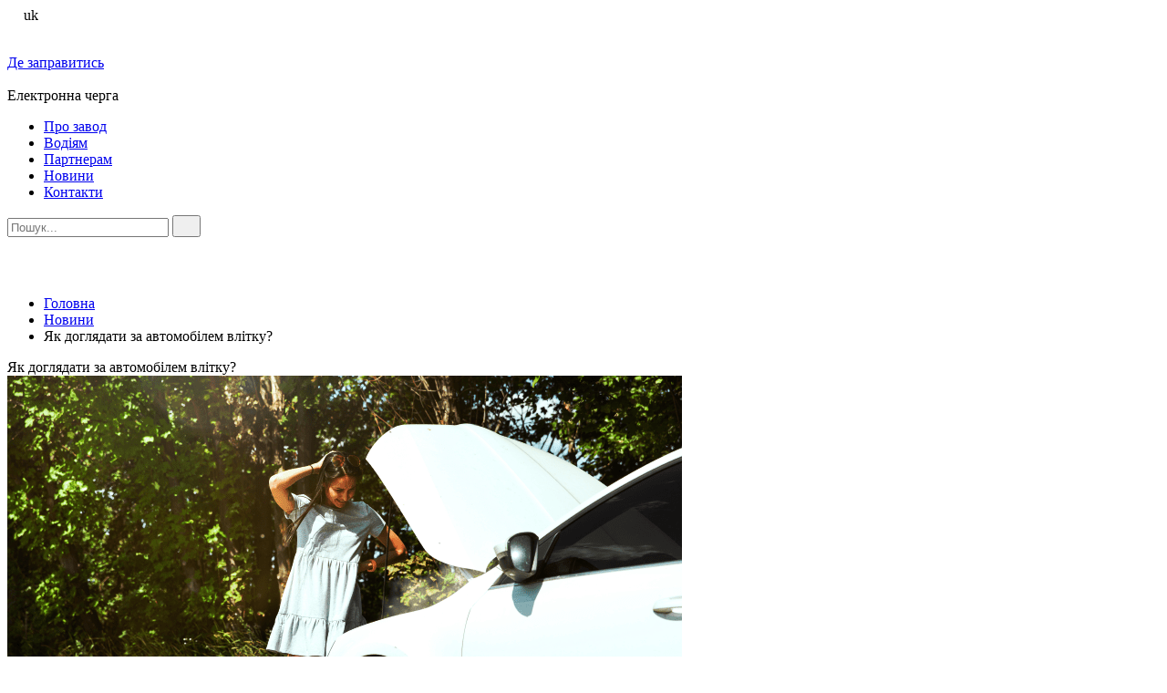

--- FILE ---
content_type: text/html; charset=UTF-8
request_url: https://shebel.ua/news/yak-doglyadati-za-avtomobilem-vlitku/
body_size: 11014
content:
<!DOCTYPE html>
<html lang="uk">
<head>
    <meta charset="UTF-8">
    <meta http-equiv="x-ua-compatible" content="ie=edge">
    <meta name="format-detection" content="telephone=no">
    <meta name="viewport" content="width=device-width, initial-scale=1, maximum-scale=1.0, user-scalable=no">
    <link rel="icon" type="image/png" sizes="16x16" href="https://shebel.ua/wp-content/themes/shebel_theme/assets/images/favicon-16x16.png">
    <link rel="icon" type="image/png" sizes="32x32" href="https://shebel.ua/wp-content/themes/shebel_theme/assets/images/favicon-32x32.png">
    <link rel="icon" type="image/png" sizes="32x32" href="https://shebel.ua/wp-content/themes/shebel_theme/assets/images/favicon-64x64.png">
    <link rel="icon" type="image/png" sizes="180x180" href="https://shebel.ua/wp-content/themes/shebel_theme/assets/images/favicon-180x180.png">
    <link rel="icon" type="image/png" sizes="192x192" href="https://shebel.ua/wp-content/themes/shebel_theme/assets/images/favicon-192x192.png">
    <link rel="alternate" hreflang="uk" href="https://shebel.ua/news/yak-doglyadati-za-avtomobilem-vlitku/" />

	<!-- This site is optimized with the Yoast SEO plugin v15.0 - https://yoast.com/wordpress/plugins/seo/ -->
	<title>Як доглядати за автомобілем влітку? - shebel.test-lemon.com</title>
	<meta name="robots" content="index, follow, max-snippet:-1, max-image-preview:large, max-video-preview:-1" />
	<link rel="canonical" href="https://shebel.ua/news/yak-doglyadati-za-avtomobilem-vlitku/" />
	<meta property="og:locale" content="uk_UA" />
	<meta property="og:type" content="article" />
	<meta property="og:title" content="Як доглядати за автомобілем влітку? - shebel.test-lemon.com" />
	<meta property="og:description" content="З початком спекотного сезону нагадуємо кілька правил, як доглядати за своєю автівкою, щоб вона служила довше та тішила безперебійною роботою: ▪  Намагайтеся не залишати авто на сонці, аби уникнути перегріву двигуна та основних систем салону. Якщо ж тіні на автостоянці немає &#8211; використовуйте спеціальні захисні екрани від сонця, які закривають скло автомобіля. ▪  Підтримуйте чистоту [&hellip;]" />
	<meta property="og:url" content="https://shebel.ua/news/yak-doglyadati-za-avtomobilem-vlitku/" />
	<meta property="og:site_name" content="shebel.test-lemon.com" />
	<meta property="article:modified_time" content="2022-06-20T06:02:29+00:00" />
	<meta property="og:image" content="https://shebel.ua/wp-content/uploads/2022/06/25b7f492-6ca0-4793-90d1-252b7f08609c.png" />
	<meta property="og:image:width" content="360" />
	<meta property="og:image:height" content="260" />
	<meta name="twitter:card" content="summary_large_image" />
	<script type="application/ld+json" class="yoast-schema-graph">{"@context":"https://schema.org","@graph":[{"@type":"WebSite","@id":"https://shebel.ua/#website","url":"https://shebel.ua/","name":"shebel.test-lemon.com","description":"\u0415\u0449\u0451 \u043e\u0434\u0438\u043d \u0441\u0430\u0439\u0442 \u043d\u0430 WordPress","potentialAction":[{"@type":"SearchAction","target":"https://shebel.ua/?s={search_term_string}","query-input":"required name=search_term_string"}],"inLanguage":"uk"},{"@type":"ImageObject","@id":"https://shebel.ua/news/yak-doglyadati-za-avtomobilem-vlitku/#primaryimage","inLanguage":"uk","url":"https://shebel.ua/wp-content/uploads/2022/06/25b7f492-6ca0-4793-90d1-252b7f08609c.png","width":360,"height":260},{"@type":"WebPage","@id":"https://shebel.ua/news/yak-doglyadati-za-avtomobilem-vlitku/#webpage","url":"https://shebel.ua/news/yak-doglyadati-za-avtomobilem-vlitku/","name":"\u042f\u043a \u0434\u043e\u0433\u043b\u044f\u0434\u0430\u0442\u0438 \u0437\u0430 \u0430\u0432\u0442\u043e\u043c\u043e\u0431\u0456\u043b\u0435\u043c \u0432\u043b\u0456\u0442\u043a\u0443? - shebel.test-lemon.com","isPartOf":{"@id":"https://shebel.ua/#website"},"primaryImageOfPage":{"@id":"https://shebel.ua/news/yak-doglyadati-za-avtomobilem-vlitku/#primaryimage"},"datePublished":"2022-06-17T09:01:19+00:00","dateModified":"2022-06-20T06:02:29+00:00","inLanguage":"uk","potentialAction":[{"@type":"ReadAction","target":["https://shebel.ua/news/yak-doglyadati-za-avtomobilem-vlitku/"]}]}]}</script>
	<!-- / Yoast SEO plugin. -->


<link rel='dns-prefetch' href='//fonts.googleapis.com' />
<link rel='dns-prefetch' href='//s.w.org' />
		<script type="text/javascript">
			window._wpemojiSettings = {"baseUrl":"https:\/\/s.w.org\/images\/core\/emoji\/13.0.0\/72x72\/","ext":".png","svgUrl":"https:\/\/s.w.org\/images\/core\/emoji\/13.0.0\/svg\/","svgExt":".svg","source":{"concatemoji":"https:\/\/shebel.ua\/wp-includes\/js\/wp-emoji-release.min.js?ver=5.5.15"}};
			!function(e,a,t){var n,r,o,i=a.createElement("canvas"),p=i.getContext&&i.getContext("2d");function s(e,t){var a=String.fromCharCode;p.clearRect(0,0,i.width,i.height),p.fillText(a.apply(this,e),0,0);e=i.toDataURL();return p.clearRect(0,0,i.width,i.height),p.fillText(a.apply(this,t),0,0),e===i.toDataURL()}function c(e){var t=a.createElement("script");t.src=e,t.defer=t.type="text/javascript",a.getElementsByTagName("head")[0].appendChild(t)}for(o=Array("flag","emoji"),t.supports={everything:!0,everythingExceptFlag:!0},r=0;r<o.length;r++)t.supports[o[r]]=function(e){if(!p||!p.fillText)return!1;switch(p.textBaseline="top",p.font="600 32px Arial",e){case"flag":return s([127987,65039,8205,9895,65039],[127987,65039,8203,9895,65039])?!1:!s([55356,56826,55356,56819],[55356,56826,8203,55356,56819])&&!s([55356,57332,56128,56423,56128,56418,56128,56421,56128,56430,56128,56423,56128,56447],[55356,57332,8203,56128,56423,8203,56128,56418,8203,56128,56421,8203,56128,56430,8203,56128,56423,8203,56128,56447]);case"emoji":return!s([55357,56424,8205,55356,57212],[55357,56424,8203,55356,57212])}return!1}(o[r]),t.supports.everything=t.supports.everything&&t.supports[o[r]],"flag"!==o[r]&&(t.supports.everythingExceptFlag=t.supports.everythingExceptFlag&&t.supports[o[r]]);t.supports.everythingExceptFlag=t.supports.everythingExceptFlag&&!t.supports.flag,t.DOMReady=!1,t.readyCallback=function(){t.DOMReady=!0},t.supports.everything||(n=function(){t.readyCallback()},a.addEventListener?(a.addEventListener("DOMContentLoaded",n,!1),e.addEventListener("load",n,!1)):(e.attachEvent("onload",n),a.attachEvent("onreadystatechange",function(){"complete"===a.readyState&&t.readyCallback()})),(n=t.source||{}).concatemoji?c(n.concatemoji):n.wpemoji&&n.twemoji&&(c(n.twemoji),c(n.wpemoji)))}(window,document,window._wpemojiSettings);
		</script>
		<style type="text/css">
img.wp-smiley,
img.emoji {
	display: inline !important;
	border: none !important;
	box-shadow: none !important;
	height: 1em !important;
	width: 1em !important;
	margin: 0 .07em !important;
	vertical-align: -0.1em !important;
	background: none !important;
	padding: 0 !important;
}
</style>
	<link rel='stylesheet' id='wp-block-library-css'  href='https://shebel.ua/wp-includes/css/dist/block-library/style.min.css?ver=5.5.15' type='text/css' media='all' />
<link rel='stylesheet' id='font_roboto-css'  href='https://fonts.googleapis.com/css2?family=Inter%3Awght%40400%3B500%3B700%3B900&#038;display=swap&#038;ver=5.5.15' type='text/css' media='all' />
<link rel='stylesheet' id='index_style-css'  href='https://shebel.ua/wp-content/themes/shebel_theme/assets/css/index.css?ver=5.5.15' type='text/css' media='all' />
<link rel='stylesheet' id='tw-pagination-css'  href='https://shebel.ua/wp-content/plugins/tw-pagination/tw-pagination.css?ver=1.0' type='text/css' media='screen' />
<link rel="https://api.w.org/" href="https://shebel.ua/wp-json/" /><link rel="EditURI" type="application/rsd+xml" title="RSD" href="https://shebel.ua/xmlrpc.php?rsd" />
<link rel="wlwmanifest" type="application/wlwmanifest+xml" href="https://shebel.ua/wp-includes/wlwmanifest.xml" /> 
<meta name="generator" content="WordPress 5.5.15" />
<link rel='shortlink' href='https://shebel.ua/?p=2845' />
<link rel="alternate" type="application/json+oembed" href="https://shebel.ua/wp-json/oembed/1.0/embed?url=https%3A%2F%2Fshebel.ua%2Fnews%2Fyak-doglyadati-za-avtomobilem-vlitku%2F" />
<link rel="alternate" type="text/xml+oembed" href="https://shebel.ua/wp-json/oembed/1.0/embed?url=https%3A%2F%2Fshebel.ua%2Fnews%2Fyak-doglyadati-za-avtomobilem-vlitku%2F&#038;format=xml" />
<meta name="generator" content="WPML ver:4.4.3 stt:54;" />
	<!-- Global site tag (gtag.js) - Google Analytics -->
<script async src="https://www.googletagmanager.com/gtag/js?id=G-Q1TMELQ1JL"></script>
<script>
  window.dataLayer = window.dataLayer || [];
  function gtag(){dataLayer.push(arguments);}
  gtag('js', new Date());

  gtag('config', 'G-Q1TMELQ1JL');
</script>

<script>(window.BOOMR_mq=window.BOOMR_mq||[]).push(["addVar",{"rua.upush":"false","rua.cpush":"false","rua.upre":"false","rua.cpre":"false","rua.uprl":"false","rua.cprl":"false","rua.cprf":"false","rua.trans":"","rua.cook":"false","rua.ims":"false","rua.ufprl":"false","rua.cfprl":"false","rua.isuxp":"false","rua.texp":"norulematch","rua.ceh":"false","rua.ueh":"false","rua.ieh.st":"0"}]);</script>
                              <script>!function(e){var n="https://s.go-mpulse.net/boomerang/";if("False"=="True")e.BOOMR_config=e.BOOMR_config||{},e.BOOMR_config.PageParams=e.BOOMR_config.PageParams||{},e.BOOMR_config.PageParams.pci=!0,n="https://s2.go-mpulse.net/boomerang/";if(window.BOOMR_API_key="G8KAZ-PWJFZ-4286Q-QRWH2-GQ976",function(){function e(){if(!o){var e=document.createElement("script");e.id="boomr-scr-as",e.src=window.BOOMR.url,e.async=!0,i.parentNode.appendChild(e),o=!0}}function t(e){o=!0;var n,t,a,r,d=document,O=window;if(window.BOOMR.snippetMethod=e?"if":"i",t=function(e,n){var t=d.createElement("script");t.id=n||"boomr-if-as",t.src=window.BOOMR.url,BOOMR_lstart=(new Date).getTime(),e=e||d.body,e.appendChild(t)},!window.addEventListener&&window.attachEvent&&navigator.userAgent.match(/MSIE [67]\./))return window.BOOMR.snippetMethod="s",void t(i.parentNode,"boomr-async");a=document.createElement("IFRAME"),a.src="about:blank",a.title="",a.role="presentation",a.loading="eager",r=(a.frameElement||a).style,r.width=0,r.height=0,r.border=0,r.display="none",i.parentNode.appendChild(a);try{O=a.contentWindow,d=O.document.open()}catch(_){n=document.domain,a.src="javascript:var d=document.open();d.domain='"+n+"';void(0);",O=a.contentWindow,d=O.document.open()}if(n)d._boomrl=function(){this.domain=n,t()},d.write("<bo"+"dy onload='document._boomrl();'>");else if(O._boomrl=function(){t()},O.addEventListener)O.addEventListener("load",O._boomrl,!1);else if(O.attachEvent)O.attachEvent("onload",O._boomrl);d.close()}function a(e){window.BOOMR_onload=e&&e.timeStamp||(new Date).getTime()}if(!window.BOOMR||!window.BOOMR.version&&!window.BOOMR.snippetExecuted){window.BOOMR=window.BOOMR||{},window.BOOMR.snippetStart=(new Date).getTime(),window.BOOMR.snippetExecuted=!0,window.BOOMR.snippetVersion=12,window.BOOMR.url=n+"G8KAZ-PWJFZ-4286Q-QRWH2-GQ976";var i=document.currentScript||document.getElementsByTagName("script")[0],o=!1,r=document.createElement("link");if(r.relList&&"function"==typeof r.relList.supports&&r.relList.supports("preload")&&"as"in r)window.BOOMR.snippetMethod="p",r.href=window.BOOMR.url,r.rel="preload",r.as="script",r.addEventListener("load",e),r.addEventListener("error",function(){t(!0)}),setTimeout(function(){if(!o)t(!0)},3e3),BOOMR_lstart=(new Date).getTime(),i.parentNode.appendChild(r);else t(!1);if(window.addEventListener)window.addEventListener("load",a,!1);else if(window.attachEvent)window.attachEvent("onload",a)}}(),"".length>0)if(e&&"performance"in e&&e.performance&&"function"==typeof e.performance.setResourceTimingBufferSize)e.performance.setResourceTimingBufferSize();!function(){if(BOOMR=e.BOOMR||{},BOOMR.plugins=BOOMR.plugins||{},!BOOMR.plugins.AK){var n=""=="true"?1:0,t="",a="ck7t23yxzcobc2lyx4eq-f-b2019fd2e-clientnsv4-s.akamaihd.net",i="false"=="true"?2:1,o={"ak.v":"39","ak.cp":"1674643","ak.ai":parseInt("1081253",10),"ak.ol":"0","ak.cr":9,"ak.ipv":4,"ak.proto":"h2","ak.rid":"91f54075","ak.r":44387,"ak.a2":n,"ak.m":"a","ak.n":"essl","ak.bpcip":"18.191.61.0","ak.cport":41934,"ak.gh":"23.192.164.18","ak.quicv":"","ak.tlsv":"tls1.3","ak.0rtt":"","ak.0rtt.ed":"","ak.csrc":"-","ak.acc":"","ak.t":"1769520905","ak.ak":"hOBiQwZUYzCg5VSAfCLimQ==3eFwKc/mcFlv4+r8HgR012Ge0N5HxClYSI1r+AZlPMzqWddYXadsD21qOqfPor5wTQFMM+aB+PE+bV+ZfHQBcPA/xDtf3ByaATQUT1lX29B5uEiC1ueeZmObyvsRPlB2i4zaDCtc1tpXUNDdRlLrIXQRK69JJEzWtduLHVEcdglXwZe7IlMIO5oi42RI/[base64]","ak.pv":"5","ak.dpoabenc":"","ak.tf":i};if(""!==t)o["ak.ruds"]=t;var r={i:!1,av:function(n){var t="http.initiator";if(n&&(!n[t]||"spa_hard"===n[t]))o["ak.feo"]=void 0!==e.aFeoApplied?1:0,BOOMR.addVar(o)},rv:function(){var e=["ak.bpcip","ak.cport","ak.cr","ak.csrc","ak.gh","ak.ipv","ak.m","ak.n","ak.ol","ak.proto","ak.quicv","ak.tlsv","ak.0rtt","ak.0rtt.ed","ak.r","ak.acc","ak.t","ak.tf"];BOOMR.removeVar(e)}};BOOMR.plugins.AK={akVars:o,akDNSPreFetchDomain:a,init:function(){if(!r.i){var e=BOOMR.subscribe;e("before_beacon",r.av,null,null),e("onbeacon",r.rv,null,null),r.i=!0}return this},is_complete:function(){return!0}}}}()}(window);</script></head>

<body>
<div class="preloader">
    <div class='preloader-dots'>
        <div class='dot'></div>
        <div class='dot'></div>
        <div class='dot'></div>
    </div>
</div>
<header class="header">
    <div class="header__top">
        <div class="container">
            <div class="header__top-container">
                <div class="lang js-lang"><div class="lang__current"><img src="https://shebel.ua/wp-content/plugins/sitepress-multilingual-cms/res/flags/uk.png" width="18" height="12">uk</div><ul class="lang__list"></ul></div>                <div class="header__top-right">
                    <a href="https://shebel.ua#map-partners" class="header__cell header__cell--partners">
                        <div class="header__cell-icon">
                            <svg width="10" height="13">
                                <use xmlns:xlink="http://www.w3.org/1999/xlink"
                                     xlink:href="https://shebel.ua/wp-content/themes/shebel_theme/assets/images/sprite.svg#pin"></use>
                            </svg>
                        </div>
                        <div class="header__cell-text">Де заправитись</div>
                    </a>
                    <div class="header__cell">
                        <div class="header__cell-icon">
                            <svg width="16" height="14">
                                <use xmlns:xlink="http://www.w3.org/1999/xlink"
                                     xlink:href="https://shebel.ua/wp-content/themes/shebel_theme/assets/images/sprite.svg#el"></use>
                            </svg>
                        </div>
                        <div class="header__cell-text" id="external-login">Електронна черга</div>
                    </div>
                </div>
            </div>
        </div>
    </div>
    <div class="header__bottom">
        <div class="container">
            <div class="header__bottom-container">
                <div class="header__mobile-btn">
                    <div class="header__mobile-btn-line"></div>
                    <div class="header__mobile-btn-line"></div>
                    <div class="header__mobile-btn-line"></div>
                </div>
                <div class="header__logo"><a href="https://shebel.ua" class="header__logo-link"></a></div>
                <nav class="nav js-nav">
                    <ul id="menu-header-menu" class="nav__list"><li id="menu-item-174" class="menu-item menu-item-type-post_type menu-item-object-page menu-item-174"><a href="https://shebel.ua/about-us/">Про завод</a></li>
<li id="menu-item-267" class="menu-item menu-item-type-post_type menu-item-object-page menu-item-267"><a href="https://shebel.ua/drivers/">Водіям</a></li>
<li id="menu-item-128" class="menu-item menu-item-type-post_type menu-item-object-page menu-item-128"><a href="https://shebel.ua/partners/">Партнерам</a></li>
<li id="menu-item-184" class="menu-item menu-item-type-post_type_archive menu-item-object-news menu-item-184"><a href="https://shebel.ua/news/">Новини</a></li>
<li id="menu-item-268" class="menu-item menu-item-type-post_type menu-item-object-page menu-item-268"><a href="https://shebel.ua/contacts/">Контакти</a></li>
</ul>                </nav>
                <form class="header__search" method="get" action="https://shebel.ua">
                    <input type="text" placeholder="Пошук..." name="s"
                           class="header__search-input"
                    >
                    <button type="submit" class="header__search-btn">
                        <svg width="15" height="15">
                            <use xmlns:xlink="http://www.w3.org/1999/xlink"
                                 xlink:href="https://shebel.ua/wp-content/themes/shebel_theme/assets/images/sprite.svg#search"></use>
                        </svg>
                    </button>
                </form>
                <div class="header__search-mobile-btn">
                    <svg class="header__search-mobile-open" width="20" height="20">
                        <use xmlns:xlink="http://www.w3.org/1999/xlink"
                             xlink:href="https://shebel.ua/wp-content/themes/shebel_theme/assets/images/sprite.svg#search">
                        </use>
                    </svg>
                    <svg class="header__search-mobile-close" width="20" height="20">
                        <use xmlns:xlink="http://www.w3.org/1999/xlink"
                             xlink:href="https://shebel.ua/wp-content/themes/shebel_theme/assets/images/sprite.svg#close">
                        </use>
                    </svg>
                </div>
            </div>
        </div>
    </div>
    <div class="header__mobile">
        <div class="header__mobile-overlay js-close-mobile"></div>
        <div class="header__mobile-box">
            <div class="header__mobile-close js-close-mobile">
                <svg width="20" height="20">
                    <use xmlns:xlink="http://www.w3.org/1999/xlink"
                         xlink:href="https://shebel.ua/wp-content/themes/shebel_theme/assets/images/sprite.svg#close">
                    </use>
                </svg>
            </div>
        </div>
    </div>
</header>
    <div class="wrapper">
        <div class="main">
            <div class="container">
                <ul class="breadcrumb">
    <li>
        <a href="https://shebel.ua">
            Головна        </a>
    </li>
            <li>
            <a href="https://shebel.ua/news/">
                Новини            </a>
        </li>
            <li><span>Як доглядати за автомобілем влітку?</span></li>
    </ul>                <div class="news-one">
                    <div class="title title--small news-one__title">
                        Як доглядати за автомобілем влітку?                    </div>
                                            <div class="news-one__sliders">
                            <div class="news-one__for">
                                                                    <div class="news-one__for-item">
                                        <img src="https://shebel.ua/wp-content/uploads/2022/06/40b03a68-b7cc-4fab-a4c5-3e1b3627291c.png"
                                             alt="" width="740" height="480"
                                        >
                                    </div>
                                                            </div>
                            <div class="news-one__nav">
                                                                    <div class="news-one__nav-item">
                                        <img src="https://shebel.ua/wp-content/uploads/2022/06/40b03a68-b7cc-4fab-a4c5-3e1b3627291c-80x52.png" width="80" height="52"
                                             alt=""
                                        >
                                    </div>
                                                            </div>
                        </div>
                                        <div class="news-one__date">17 Червня 2022</div>
                    <div class="news-one__text text-content">
                        <p style="font-weight: 400;">З початком спекотного сезону нагадуємо кілька правил, як доглядати за своєю автівкою, щоб вона служила довше та тішила безперебійною роботою:<br />
▪  Намагайтеся не залишати авто на сонці, аби уникнути перегріву двигуна та основних систем салону. Якщо ж тіні на автостоянці немає &#8211; використовуйте спеціальні захисні екрани від сонця, які закривають скло автомобіля.</p>
<p style="font-weight: 400;">▪  Підтримуйте чистоту як зовні, так і всередині авто. При наявності забруднень на поверхні машини, під дією прямого сонця, колір може трохи вигоріти, тим самим залишити плями.</p>
<p style="font-weight: 400;">▪  Після миття машини витирайте поверхнюнасухо – навіть дрібні дрібні краплі води під яскравим сонцем перетворюються в лінзи.</p>
<p style="font-weight: 400;">▪  В салоні проводьте ревізію на наявність залишків їжі, щоб не отримати неприємний запах, який буде важко усунути.</p>
<p style="font-weight: 400;">▪  Оберіть оливу з більшою в&#8217;язкістю: при високих температурах вона не буде меншерозширятися, ніж звичайна.</p>
<p style="font-weight: 400;">▪  Моніторте тиск у шинах, адже при спеці повітря розширюється, і надмірний тиск у шинах може призвести до аварійних ситуаційна дорозі.</p>
<p style="font-weight: 400;">▪  Стежте за кількістю рідини в акумуляторі &#8211; влітку вона випаровується значно швидше.</p>
<p style="font-weight: 400;">▪  Приділіть увагу гумовим елементам, наприклад, ущільнювачам дверей та вікон: вони можуть пересихати від ультрафіолету. Щоб вони залишалися більш еластичними – обробляйте їх спеціальними засобами для догляду за гумою.</p>
<p style="font-weight: 400;">Бажаємо, щоб за будь-якої погоди ваш автомобіль був у відмінній формі!</p>
                    </div>
                    <div class="social-likes-box">
                        <div class="social-likes-title">Поділитися:</div>
                        <div class="social-likes">
                            <div data-service="facebook"
                                 title="Поділіться посиланням на Facebook">
                                <svg width="9" height="16" viewBox="0 0 9 16" xmlns="http://www.w3.org/2000/svg">
                                    <path d="M7.03945 2.65667H8.5V0.112667C8.24802 0.078 7.38143 0 6.37218 0C4.26635 0 2.82381 1.32467 2.82381 3.75933V6H0.5V8.844H2.82381V16H5.6729V8.84467H7.90272L8.25669 6.00067H5.67224V4.04133C5.6729 3.21933 5.89422 2.65667 7.03945 2.65667Z" />
                                </svg>
                            </div>
                        </div>
                    </div>
                </div>
                <hr>
                <div class="last-news">
                    <div class="title last-news__title">
                        Читайте також                    </div>
                    <div class="news-list">
                                                            <div class="news-item">
                                        <a href="https://shebel.ua/news/vita%d1%94mo-z-dnem-zahisnikiv-ta-zahisnicz-ukra%d1%97ni/" class="news-item__img">
                                            <img width="370" height="260" src="https://shebel.ua/wp-content/uploads/2021/12/740h480-zsu-370x260.jpg" class="attachment-news_thumbnail size-news_thumbnail wp-post-image" alt="" loading="lazy" srcset="https://shebel.ua/wp-content/uploads/2021/12/740h480-zsu-370x260.jpg 370w, https://shebel.ua/wp-content/uploads/2021/12/740h480-zsu-188x133.jpg 188w" sizes="(max-width: 370px) 100vw, 370px" />                                            <span class="news-item__date">
                                                14                                                <span>Жовтень</span>
                                            </span>
                                        </a>
                                        <a href="https://shebel.ua/news/vita%d1%94mo-z-dnem-zahisnikiv-ta-zahisnicz-ukra%d1%97ni/" class="news-item__title"
                                           title="Вітаємо з Днем захисників та захисниць України!">
                                            Вітаємо з Днем захисників та захисниць України!                                        </a>
                                    </div>
                                                                    <div class="news-item">
                                        <a href="https://shebel.ua/news/2901/" class="news-item__img">
                                            <img width="370" height="260" src="https://shebel.ua/wp-content/uploads/2021/08/11-08-2021-naftogaz-shebel-370x260.jpg" class="attachment-news_thumbnail size-news_thumbnail wp-post-image" alt="" loading="lazy" srcset="https://shebel.ua/wp-content/uploads/2021/08/11-08-2021-naftogaz-shebel-370x260.jpg 370w, https://shebel.ua/wp-content/uploads/2021/08/11-08-2021-naftogaz-shebel-188x133.jpg 188w" sizes="(max-width: 370px) 100vw, 370px" />                                            <span class="news-item__date">
                                                11                                                <span>Вересень</span>
                                            </span>
                                        </a>
                                        <a href="https://shebel.ua/news/2901/" class="news-item__title"
                                           title="Вітаємо з днем працівників нафтової, газової та нафтопереробної промисловості">
                                            Вітаємо з днем працівників нафтової, газової та нафтопереробної промисловості                                        </a>
                                    </div>
                                                                    <div class="news-item">
                                        <a href="https://shebel.ua/news/z-dnem-nezalezhnosti/" class="news-item__img">
                                            <img width="360" height="260" src="https://shebel.ua/wp-content/uploads/2021/08/360h260-z-dnem-nezalezhnosti.png" class="attachment-news_thumbnail size-news_thumbnail wp-post-image" alt="" loading="lazy" srcset="https://shebel.ua/wp-content/uploads/2021/08/360h260-z-dnem-nezalezhnosti.png 360w, https://shebel.ua/wp-content/uploads/2021/08/360h260-z-dnem-nezalezhnosti-300x217.png 300w" sizes="(max-width: 360px) 100vw, 360px" />                                            <span class="news-item__date">
                                                24                                                <span>Серпень</span>
                                            </span>
                                        </a>
                                        <a href="https://shebel.ua/news/z-dnem-nezalezhnosti/" class="news-item__title"
                                           title="з Днем Незалежності!">
                                            з Днем Незалежності!                                        </a>
                                    </div>
                                                    </div>
                    <a href="https://shebel.ua/news/" class="btn-2 btn-2--w100">
                        Всі новини                        <svg width="15" height="7">
                            <use xmlns:xlink="http://www.w3.org/1999/xlink"
                                 xlink:href="https://shebel.ua/wp-content/themes/shebel_theme/assets/images/sprite.svg#right"></use>
                        </svg>
                    </a>
                </div>
            </div>
        </div>
    </div>
    <footer class="footer">
        <div class="footer__top">
            <div class="container">
                <div class="footer__top-container">
                    <div class="footer__top-title">
                        Наші контакти:                    </div>
                    <div class="footer__contacts">
                                                    <div class="footer__contacts-cell">
                                <div class="footer__contacts-icon">
                                    <svg width="12" height="16">
                                        <use xmlns:xlink="http://www.w3.org/1999/xlink"
                                             xlink:href="https://shebel.ua/wp-content/themes/shebel_theme/assets/images/sprite.svg#pin"></use>
                                    </svg>
                                </div>
                                <ul class="footer__contacts-list">
                                    <li class="footer__contacts-item">
                                        <address class="footer__contacts-value">
                                            32/2, вул. Московська, м. Київ, 01010, Україна                                        </address>
                                    </li>
                                </ul>
                            </div>
                                                                    </div>
                                            <div class="footer__btn-box">
                            <a href="https://shebel.ua/contacts/" class="btn btn--white btn--w100">
                                <span class="btn__text">Контакти</span>
                                <span class="btn__arrow">
                                    <svg width="15" height="7">
                                        <use xmlns:xlink="http://www.w3.org/1999/xlink"
                                             xlink:href="https://shebel.ua/wp-content/themes/shebel_theme/assets/images/sprite.svg#right"></use>
                                    </svg>
                                </span>
                            </a>
                        </div>
                                    </div>
            </div>
        </div>
        <div class="footer__bottom">
            <div class="container">
                <div class="footer__bottom-container">
                    <a href="https://art-lemon.com" target="_blank" rel="nofollow" class="dev">
                        <span class="dev__text">
                            Дизайн сайту:
                        </span>
                        <span class="dev__icon">
                            <svg class="dev__icon-main" width="101" height="16" viewBox="0 0 101 16" fill="none"
                                 xmlns="http://www.w3.org/2000/svg">
                                <path fill-rule="evenodd" clip-rule="evenodd"
                                      d="M29 12.7617V4.23883H26.4905V5.03972C25.9384 4.39225 25.1188 4 23.9981 4C21.8068 4 20 5.96028 20 8.5C20 11.0397 21.8068 13 23.9981 13C25.1188 13 25.9384 12.6077 26.4905 11.9603V12.7617H29ZM24.5 6.42056C25.6544 6.42056 26.4905 7.22145 26.4905 8.5C26.4905 9.77855 25.6544 10.5799 24.5 10.5794C23.3456 10.5794 22.5095 9.77855 22.5095 8.5C22.5095 7.22195 23.3456 6.42056 24.5 6.42056Z"
                                      fill="black"/>
                                <path d="M37 4V6.99983C35.9669 6.82352 34.4998 7.26455 34.4998 9.01171V13H32V4.17631H34.4998V5.74664C34.8338 4.5644 35.9504 4 37 4Z"
                                      fill="black"/>
                                <path d="M43.1438 6.85237V9.87658C43.1438 10.6112 43.8103 10.6799 44.9995 10.6112V12.9351C41.4681 13.2771 40.4416 12.2687 40.4416 9.87658V6.85237H39V4.39209H40.4416V2.76899L43.1443 2V4.39209H45V6.85287H43.1438V6.85237Z"
                                      fill="black"/>
                                <path d="M51 0H54V13H51V0Z" fill="black"/>
                                <path fill-rule="evenodd" clip-rule="evenodd"
                                      d="M62.4904 10.068C62.144 10.4429 61.538 10.7155 60.8287 10.7155C59.8769 10.7155 59.0808 10.4086 58.7521 9.52284H64.8961C64.9652 9.19911 65 8.85799 65 8.5C65 5.92602 63.1306 4 60.6039 4C57.8694 4 56 5.96028 56 8.5C56 11.0397 57.8341 13 60.7939 13C62.4384 13 63.719 12.4037 64.5669 11.2443L62.4904 10.068ZM60.5862 6.26663C61.3651 6.26663 62.144 6.62463 62.4208 7.61321H58.6997C58.9422 6.74379 59.5996 6.26663 60.5862 6.26663Z"
                                      fill="black"/>
                                <path d="M80 7.62479V13H77.3999V7.85226C77.3999 6.97654 76.9839 6.41652 76.1519 6.41652C75.2855 6.41652 74.7998 7.02958 74.7998 8.06239V13H72.1997V7.85226C72.1997 6.97654 71.7837 6.41652 70.9516 6.41652C70.0848 6.41652 69.5996 7.02958 69.5996 8.06239V13H67V4.24532H69.5996V5.05066C69.9984 4.45546 70.7608 4 71.922 4C72.9444 4 73.7073 4.42027 74.1924 5.15573C74.6776 4.45546 75.4748 4 76.7057 4C78.7005 4 80 5.43574 80 7.62479Z"
                                      fill="black"/>
                                <path fill-rule="evenodd" clip-rule="evenodd"
                                      d="M85.4998 4C83.0038 4 81 5.96028 81 8.5C81 11.0402 83.0043 13 85.4998 13C87.9962 13 90 11.0397 90 8.5C90 5.96028 87.9962 4 85.4998 4ZM85.5002 6.48858C86.6038 6.48858 87.4531 7.28997 87.4531 8.5C87.4531 9.71053 86.6038 10.5114 85.5002 10.5114C84.3962 10.5114 83.5474 9.71003 83.5474 8.5C83.5474 7.28997 84.3967 6.48858 85.5002 6.48858Z"
                                      fill="black"/>
                                <path d="M101 7.62448V13H98.4998V8.00958C98.4998 6.92417 97.8498 6.41615 97.0498 6.41615C96.1332 6.41615 95.4997 6.97671 95.4997 8.21972V13H93V4.24483H95.4997V5.06806C95.9497 4.42029 96.7832 4 97.8828 4C99.5664 3.99949 101 5.26036 101 7.62448Z"
                                      fill="black"/>
                                <path d="M12.8224 1H7.5C3.35805 1 0 4.35794 0 8.50025V13.8225C0 15.0202 0.979876 16 2.17762 16H7.5C11.6425 16 15 12.6421 15 8.50025V3.17805C15.0005 1.98035 14.0201 1 12.8224 1Z"
                                      fill="#F8E015"/>
                            </svg>
                            <svg class="dev__icon-hover" width="101" height="16" viewBox="0 0 101 16" fill="none"
                                 xmlns="http://www.w3.org/2000/svg">
                                <path fill-rule="evenodd" clip-rule="evenodd"
                                      d="M29 12.7617V4.23883H26.4905V5.03972C25.9384 4.39225 25.1188 4 23.9981 4C21.8068 4 20 5.96028 20 8.5C20 11.0397 21.8068 13 23.9981 13C25.1188 13 25.9384 12.6077 26.4905 11.9603V12.7617H29ZM24.5 6.42056C25.6544 6.42056 26.4905 7.22145 26.4905 8.5C26.4905 9.77855 25.6544 10.5799 24.5 10.5794C23.3456 10.5794 22.5095 9.77855 22.5095 8.5C22.5095 7.22195 23.3456 6.42056 24.5 6.42056Z"
                                      fill="black"/>
                                <path d="M37 4V6.99983C35.9669 6.82352 34.4998 7.26455 34.4998 9.01171V13H32V4.17631H34.4998V5.74664C34.8338 4.5644 35.9504 4 37 4Z"
                                      fill="black"/>
                                <path d="M43.1438 6.85237V9.87658C43.1438 10.6112 43.8103 10.6799 44.9995 10.6112V12.9351C41.4681 13.2771 40.4416 12.2687 40.4416 9.87658V6.85237H39V4.39209H40.4416V2.76899L43.1443 2V4.39209H45V6.85287H43.1438V6.85237Z"
                                      fill="black"/>
                                <path d="M51 0H54V13H51V0Z" fill="black"/>
                                <path fill-rule="evenodd" clip-rule="evenodd"
                                      d="M62.4904 10.068C62.144 10.4429 61.538 10.7155 60.8287 10.7155C59.8769 10.7155 59.0808 10.4086 58.7521 9.52284H64.8961C64.9652 9.19911 65 8.85799 65 8.5C65 5.92602 63.1306 4 60.6039 4C57.8694 4 56 5.96028 56 8.5C56 11.0397 57.8341 13 60.7939 13C62.4384 13 63.719 12.4037 64.5669 11.2443L62.4904 10.068ZM60.5862 6.26663C61.3651 6.26663 62.144 6.62463 62.4208 7.61321H58.6997C58.9422 6.74379 59.5996 6.26663 60.5862 6.26663Z"
                                      fill="black"/>
                                <path d="M80 7.62479V13H77.3999V7.85226C77.3999 6.97654 76.9839 6.41652 76.1519 6.41652C75.2855 6.41652 74.7998 7.02958 74.7998 8.06239V13H72.1997V7.85226C72.1997 6.97654 71.7837 6.41652 70.9516 6.41652C70.0848 6.41652 69.5996 7.02958 69.5996 8.06239V13H67V4.24532H69.5996V5.05066C69.9984 4.45546 70.7608 4 71.922 4C72.9444 4 73.7073 4.42027 74.1924 5.15573C74.6776 4.45546 75.4748 4 76.7057 4C78.7005 4 80 5.43574 80 7.62479Z"
                                      fill="black"/>
                                <path fill-rule="evenodd" clip-rule="evenodd"
                                      d="M85.4998 4C83.0038 4 81 5.96028 81 8.5C81 11.0402 83.0043 13 85.4998 13C87.9962 13 90 11.0397 90 8.5C90 5.96028 87.9962 4 85.4998 4ZM85.5002 6.48858C86.6038 6.48858 87.4531 7.28997 87.4531 8.5C87.4531 9.71053 86.6038 10.5114 85.5002 10.5114C84.3962 10.5114 83.5474 9.71003 83.5474 8.5C83.5474 7.28997 84.3967 6.48858 85.5002 6.48858Z"
                                      fill="black"/>
                                <path d="M101 7.62448V13H98.4998V8.00958C98.4998 6.92417 97.8498 6.41615 97.0498 6.41615C96.1332 6.41615 95.4997 6.97671 95.4997 8.21972V13H93V4.24483H95.4997V5.06806C95.9497 4.42029 96.7832 4 97.8828 4C99.5664 3.99949 101 5.26036 101 7.62448Z"
                                      fill="black"/>
                                <path d="M12.8224 1H7.5C3.35805 1 0 4.35794 0 8.50025V13.8225C0 15.0202 0.979876 16 2.17762 16H7.5C11.6425 16 15 12.6421 15 8.50025V3.17805C15.0005 1.98035 14.0201 1 12.8224 1Z"
                                      fill="#F8E015"/>
                            </svg>
                        </span>
                    </a>
                                            <ul class="social">
                                                            <li class="social__item">
                                    <a href="https://www.youtube.com/channel/UCe-b4YWufpp9v07zhyY6lyA" target="_blank" rel="nofollow"
                                       class="social__link">
                                        <svg width="16" height="11">
                                            <use xmlns:xlink="http://www.w3.org/1999/xlink"
                                                 xlink:href="https://shebel.ua/wp-content/themes/shebel_theme/assets/images/sprite.svg#yt"></use>
                                        </svg>
                                    </a>
                                </li>
                                                                                        <li class="social__item">
                                    <a href="https://www.instagram.com/shebel.official/?igshid=tv8w5yau06xx&fbclid=IwAR1BO3paymEdQ8qd4qblRw5Z_DD1FLgLTfNKIbLtmURGJK5YFIguZMgsQrM" target="_blank" rel="nofollow"
                                       class="social__link">
                                        <svg width="14" height="14">
                                            <use xmlns:xlink="http://www.w3.org/1999/xlink"
                                                 xlink:href="https://shebel.ua/wp-content/themes/shebel_theme/assets/images/sprite.svg#inst"></use>
                                        </svg>
                                    </a>
                                </li>
                                                                                        <li class="social__item">
                                    <a href="https://www.facebook.com/Shebel.fuel" target="_blank" rel="nofollow"
                                       class="social__link">
                                        <svg width="7" height="14">
                                            <use xmlns:xlink="http://www.w3.org/1999/xlink"
                                                 xlink:href="https://shebel.ua/wp-content/themes/shebel_theme/assets/images/sprite.svg#fb"></use>
                                        </svg>
                                    </a>
                                </li>
                                                    </ul>
                                        <div class="footer__copy">
                        © Shebel 2026 Усі права захищені.                    </div>
                </div>
            </div>
        </div>
        <div class="top-btn">
            <svg width="12" height="8">
                <use xmlns:xlink="http://www.w3.org/1999/xlink"
                     xlink:href="https://shebel.ua/wp-content/themes/shebel_theme/assets/images/sprite.svg#top">
                </use>
            </svg>
            Вгору        </div>
    </footer>

<div class="popup popup--info">
    <div class="popup__overlay js-close-popup"></div>
    <div class="popup__box">
        <div class="popup__close js-close-popup">
            <svg width="17" height="17">
                <use xmlns:xlink="http://www.w3.org/1999/xlink"
                     xlink:href="https://shebel.ua/wp-content/themes/shebel_theme/assets/images/sprite.svg#close">
                </use>
            </svg>
        </div>
        <div class="popup__imgs">
            <img src="https://shebel.ua/wp-content/themes/shebel_theme/assets/data/no-img.jpg" class="popup__img">
        </div>
        <div class="popup__info">
            <div class="popup__info-title"></div>
            <div class="popup__info-text js-scroll text-content">
                <div class="popup__info-text-inner"></div>
            </div>
        </div>
    </div>
</div>

<div class="popup popup--product">
    <div class="popup__overlay js-close-popup"></div>
    <div class="popup__box">
        <div class="popup__close js-close-popup">
            <svg width="17" height="17">
                <use xmlns:xlink="http://www.w3.org/1999/xlink"
                     xlink:href="https://shebel.ua/wp-content/themes/shebel_theme/assets/images/sprite.svg#close">
                </use>
            </svg>
        </div>
        <div class="popup__imgs">
            <div class="popup__product-label">
                <div class="popup__product-label-bg"></div>
                <img src="https://shebel.ua/wp-content/themes/shebel_theme/assets/data/no-img.jpg"></div>
            <div class="popup__product-for"></div>
            <div class="popup__product-nav"></div>
        </div>
        <div class="popup__info">
            <div class="popup__info-title"></div>
            <div class="popup__info-text js-scroll text-content">
                <div class="popup__info-text-inner"></div>
            </div>
            <div class="popup__pdf-list"></div>
        </div>
    </div>
</div>
<div class="popup popup--success">
    <div class="popup__overlay js-close-popup"></div>
    <div class="popup__box-success">
        <div class="popup__close popup__close--black js-close-popup">
            <svg width="17" height="17">
                <use xmlns:xlink="http://www.w3.org/1999/xlink"
                     xlink:href="https://shebel.ua/wp-content/themes/shebel_theme/assets/images/sprite.svg#close">
                </use>
            </svg>
        </div>
        <div class="popup__box-icon">
            <svg width="76" height="76">
                <use xmlns:xlink="http://www.w3.org/1999/xlink"
                     xlink:href="https://shebel.ua/wp-content/themes/shebel_theme/assets/images/sprite.svg#success">
                </use>
            </svg>
        </div>
        <div class="popup__box-success-title">
            Ваша заявка успішно відправлена        </div>
        <div class="popup__box-success-text">
            Найближчим часом наш менеджер зв'яжеться з вами        </div>
    </div>
</div>


<script type='text/javascript' src='https://shebel.ua/wp-content/themes/shebel_theme/assets/js/app.js?ver=5.5.15' id='app_js-js'></script>
<script type='text/javascript' id='forms_js-js-extra'>
/* <![CDATA[ */
var wpAjax = {"url":"https:\/\/shebel.ua\/wp-admin\/admin-ajax.php"};
/* ]]> */
</script>
<script type='text/javascript' src='https://shebel.ua/wp-content/themes/shebel_theme/inc/js/forms.js?ver=5.5.15' id='forms_js-js'></script>
<script type='text/javascript' src='https://shebel.ua/wp-includes/js/wp-embed.min.js?ver=5.5.15' id='wp-embed-js'></script>
<script>
    $(document).ready(function ($) {
        jQuery(document).on('click', '#external-login', function (event) {
            event.preventDefault();
            window.open('http://my.ugv.com.ua/login/','_blank');
        });
    });
</script>
</body>

</html>
